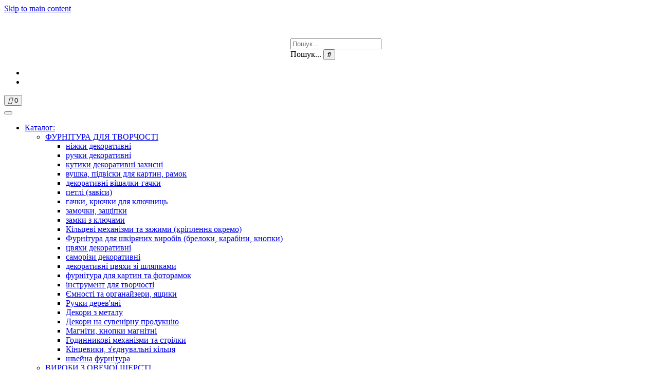

--- FILE ---
content_type: text/html; charset=utf-8
request_url: https://xoztorg.com.ua/katalog-tovarov/furnitura-dlya-shkatulok-i-ramok/dekory-na-suveniry/a6-zw-64-businki-14mm-assorti
body_size: 18211
content:
<!DOCTYPE html>
<html lang="uk-ua" dir="ltr">
    <head>
        <meta name="viewport" content="width=device-width, initial-scale=1">
        <link rel="icon" href="/images/FAVICONS_2024/favicon-96x96.png" sizes="any">
                <link rel="icon" href="/images/LOGO_mobile.svg" type="image/svg+xml">
                <link rel="apple-touch-icon" href="/images/FAVICONS_2024/apple-icon-180x180.png">
        <meta charset="utf-8">
	<meta name="robots" content="max-snippet:-1, max-image-preview:large, max-video-preview:-1">
	<meta property="og:site_name" content="XoZtorg - фурнітура для шкатулок, вироби з вовни.">
	<meta property="og:title" content="А6/ZW-64 бусинки 14мм. ассорти">
	<meta property="og:url" content="https://xoztorg.com.ua/katalog-tovarov/furnitura-dlya-shkatulok-i-ramok/dekory-na-suveniry/a6-zw-64-businki-14mm-assorti">
	<meta property="og:type" content="product">
	<meta property="og:image" content="https://xoztorg.com.ua/images/jkassa/products/thumbnail/IMG_20170617_102623_543_250x141.jpg">
	<meta name="description" content="Деревянные ⭐декоры для сувенирной продукции. Декоры из дерева оптом. 🧡Бабочки, бантики, ассорти из пластика, дерева, цветочки, бусинки. 🚙Доставка по Украине. ">
	<meta name="generator" content="Joomla! - Open Source Content Management">
	<title>А6/ZW-64 бусинки 14мм. ассорти</title>
	<link href="/favicon.ico" rel="icon" type="image/vnd.microsoft.icon">
<link href="/media/vendor/fontawesome-free/css/fontawesome.min.css?6.7.2" rel="stylesheet">
	<link href="/media/files_jktheme_cassiopeia/css/jktheme.min.css?8d0864" rel="stylesheet">
	<link href="/media/plg_jkmedia_highslide/highslide/css/highslide.min.css?8d0864" rel="stylesheet">
	<link href="/media/mod_jkassa_search/css/autocomplete.css?8d0864" rel="stylesheet">
	<link href="/media/lib_gswork/jui/css/jquery-ui.min.css?8d0864" rel="stylesheet">
	<link href="/media/vendor/joomla-custom-elements/css/joomla-alert.min.css?0.4.1" rel="stylesheet">
	<link href="/media/system/css/joomla-fontawesome.min.css?4.5.28" rel="preload" as="style" onload="this.onload=null;this.rel='stylesheet'">
	<link href="/templates/yootheme/css/theme.78.css?1763652972" rel="stylesheet">
	<link href="/media/plg_system_jcepro/site/css/content.min.css?86aa0286b6232c4a5b58f892ce080277" rel="stylesheet">
	<link href="https://xoztorg.com.ua/modules/mod_jt_microcontact/assets/fontawesome.all.min.css" rel="stylesheet">
<script type="application/json" class="joomla-script-options new">{"bootstrap.tooltip":{".hasTooltip":{"animation":true,"container":"body","html":true,"trigger":"hover focus","boundary":"clippingParents","sanitize":true}},"joomla.jtext":{"COM_JKASSA_N_REQUIRED_FIELD":"Поле \"%s\" не заповнено!","COM_JKASSA_N_VALID_EMAIL":"Будь ласка, введіть коректно E-Mail адреса!","ERROR":"Помилка","MESSAGE":"Повідомлення","NOTICE":"Повідомлення","WARNING":"Попередження","JCLOSE":"Закрити","JOK":"Гаразд","JOPEN":"Відчинено"},"bootstrap.modal":{"#jk-modal_quickorder":{"keyboard":true,"focus":true}},"system.paths":{"root":"","rootFull":"https:\/\/xoztorg.com.ua\/","base":"","baseFull":"https:\/\/xoztorg.com.ua\/"},"csrf.token":"1c35e51d5e95396c69733e7d1ba8c435"}</script>
	<script src="/media/system/js/core.min.js?2cb912"></script>
	<script src="/media/vendor/bootstrap/js/popover.min.js?5.3.3" type="module"></script>
	<script src="/media/com_jkassa/jquery/js/jquery.cookie.js?8d0864" defer></script>
	<script src="/media/com_jkassa/js/tmpl/site.jkassa.min.js?8d0864" defer></script>
	<script src="/media/vendor/bootstrap/js/tab.min.js?5.3.3" type="module"></script>
	<script src="/media/vendor/bootstrap/js/dropdown.min.js?5.3.3" type="module"></script>
	<script src="/media/plg_jkmedia_highslide/highslide/js/highslide-full.min.js?8d0864"></script>
	<script src="/media/vendor/bootstrap/js/modal.min.js?5.3.3" type="module"></script>
	<script src="/media/vendor/jquery/js/jquery.min.js?3.7.1"></script>
	<script src="/media/com_jkassa/js/tmpl/site.product.min.js?8d0864" defer></script>
	<script src="/media/files_jktheme_cassiopeia/js/jktheme.min.js?8d0864" defer></script>
	<script src="/media/legacy/js/jquery-noconflict.min.js?504da4"></script>
	<script src="/media/lib_gswork/jui/js/jquery-ui.min.js?8d0864"></script>
	<script src="/media/lib_gswork/jui/js/jquery.ui.touch-punch.min.js?8d0864"></script>
	<script src="/media/system/js/messages.min.js?9a4811" type="module"></script>
	<script src="/templates/yootheme/packages/theme-cookie/app/cookie.min.js?4.5.28" defer></script>
	<script src="/templates/yootheme/vendor/assets/uikit/dist/js/uikit.min.js?4.5.28"></script>
	<script src="/templates/yootheme/vendor/assets/uikit/dist/js/uikit-icons-fuse.min.js?4.5.28"></script>
	<script src="/templates/yootheme/js/theme.js?4.5.28"></script>
	<script type="application/ld+json">{"@context":"https:\/\/schema.org\/","@type":"Product","name":"А6\/ZW-64 бусинки 14мм. ассорти","description":"диаметр 14мм.","sku":3381,"mpn":3381,"image":["https:\/\/xoztorg.com.ua\/images\/jkassa\/products\/IMG_20170617_102623_543.jpg"],"offers":{"@type":"Offer","url":"https:\/\/xoztorg.com.ua\/katalog-tovarov\/furnitura-dlya-shkatulok-i-ramok\/dekory-na-suveniry\/a6-zw-64-businki-14mm-assorti","priceCurrency":"UAH","price":"1.38","availability":"https:\/\/schema.org\/InStock","priceValidUntil":"2026-12-03"}}</script>
	<script>window.yootheme ||= {}; var $theme = yootheme.theme = {"cookie":{"mode":"notification","template":"<div class=\"tm-cookie-banner uk-section uk-section-xsmall uk-section-muted uk-position-bottom uk-position-fixed\">\n        <div class=\"uk-container uk-container-expand uk-text-center\">\n\n            <span>\u0412\u0438\u043a\u043e\u0440\u0438\u0441\u0442\u043e\u0432\u0443\u044e\u0447\u0438 \u0446\u0435\u0439 \u0432\u0435\u0431-\u0441\u0430\u0439\u0442, \u0432\u0438 \u043f\u043e\u0433\u043e\u0434\u0436\u0443\u0454\u0442\u0435\u0441\u044f \u043d\u0430 \u0432\u0438\u043a\u043e\u0440\u0438\u0441\u0442\u0430\u043d\u043d\u044f \u0444\u0430\u0439\u043b\u0456\u0432 cookie, \u044f\u043a \u043e\u043f\u0438\u0441\u0430\u043d\u043e \u0432 \u043d\u0430\u0448\u0456\u0439 <a href=\"confidential\">\u041f\u043e\u043b\u0456\u0442\u0438\u0446\u0456 \u043a\u043e\u043d\u0444\u0456\u0434\u0435\u043d\u0446\u0456\u0439\u043d\u043e\u0441\u0442\u0456.<\/a><\/span>\n                            <button type=\"button\" class=\"js-accept uk-button uk-button-default uk-margin-small-left\" data-uk-toggle=\"target: !.uk-section; animation: true\">Ok<\/button>\n            \n            \n        <\/div>\n    <\/div>","position":"bottom"},"i18n":{"close":{"label":"Close"},"totop":{"label":"Back to top"},"marker":{"label":"Open"},"navbarToggleIcon":{"label":"\u0412\u0456\u0434\u043a\u0440\u0438\u0442\u0438 \u041c\u0435\u043d\u044e"},"paginationPrevious":{"label":"Previous page"},"paginationNext":{"label":"\u041d\u0430\u0441\u0442\u0443\u043f\u043d\u0430 \u0441\u0442\u043e\u0440\u0456\u043d\u043a\u0430"},"searchIcon":{"toggle":"Open Search","submit":"Submit Search"},"slider":{"next":"Next slide","previous":"Previous slide","slideX":"Slide %s","slideLabel":"%s of %s"},"slideshow":{"next":"Next slide","previous":"Previous slide","slideX":"Slide %s","slideLabel":"%s of %s"},"lightboxPanel":{"next":"Next slide","previous":"Previous slide","slideLabel":"%s of %s","close":"Close"}}};</script>
	
	<script>jQuery(function($){
					$("#imgTab a").click(function (e) {
						e.preventDefault();
						$(this).tab("show");
					});
				});</script>
	<script>
jQuery(function()
{
	'use strict';
	
	jQuery.ui.autocomplete.prototype._renderItem = function(ul, item)
	{
		return jQuery('<li></li>').data('item.autocomplete', item).append(item.product).appendTo(ul);
	};
	
	jQuery('#modSearchForm233 input').autocomplete(
	{
		source: function(request, response)
		{
			jQuery.ajax({
				url: 'https://xoztorg.com.ua/index.php?option=com_jkassa&task=search.searchWord&format=json&tmpl=component',
				dataType: 'json',
				data: {
					searchword:		request.term,
					searchphrase:	'exact',
					searchareas:	'["name","description","sku"]'
				},
				success: function(data)
				{
					if (data)
					{
						response(jQuery.map(data.data, function(item)
						{
							return {
								product: item
							};
						}));
					}
				}
			});
		},
		
		minLength: 3,
		appendTo: '#jk-search-autocomplete233'
	});
});
	</script>
	<script>
jQuery(function()
{
	'use strict';
	
	jQuery.ui.autocomplete.prototype._renderItem = function(ul, item)
	{
		return jQuery('<li></li>').data('item.autocomplete', item).append(item.product).appendTo(ul);
	};
	
	jQuery('#modSearchForm242 input').autocomplete(
	{
		source: function(request, response)
		{
			jQuery.ajax({
				url: 'https://xoztorg.com.ua/index.php?option=com_jkassa&task=search.searchWord&format=json&tmpl=component',
				dataType: 'json',
				data: {
					searchword:		request.term,
					searchphrase:	'exact',
					searchareas:	'["name","description","sku"]'
				},
				success: function(data)
				{
					if (data)
					{
						response(jQuery.map(data.data, function(item)
						{
							return {
								product: item
							};
						}));
					}
				}
			});
		},
		
		minLength: 3,
		appendTo: '#jk-search-autocomplete242'
	});
});
	</script>
	<script data-preview="diff">UIkit.icon.add({"bootstrap--chat-dots":"<svg xmlns=\"http:\/\/www.w3.org\/2000\/svg\" fill=\"currentColor\" viewBox=\"0 0 16 16\" width=\"20\" height=\"20\"><path d=\"M5 8a1 1 0 11-2 0 1 1 0 012 0zm4 0a1 1 0 11-2 0 1 1 0 012 0zm3 1a1 1 0 100-2 1 1 0 000 2z\"\/><path d=\"M2.165 15.803l.02-.004c1.83-.363 2.948-.842 3.468-1.105A9.06 9.06 0 008 15c4.418 0 8-3.134 8-7s-3.582-7-8-7-8 3.134-8 7c0 1.76.743 3.37 1.97 4.6a10.437 10.437 0 01-.524 2.318l-.003.011a10.722 10.722 0 01-.244.637c-.079.186.074.394.273.362a21.673 21.673 0 00.693-.125zm.8-3.108a1 1 0 00-.287-.801C1.618 10.83 1 9.468 1 8c0-3.192 3.004-6 7-6s7 2.808 7 6c0 3.193-3.004 6-7 6a8.06 8.06 0 01-2.088-.272 1 1 0 00-.711.074c-.387.196-1.24.57-2.634.893a10.97 10.97 0 00.398-2z\"\/><\/svg>","bootstrap-filled--bus-front":"<svg xmlns=\"http:\/\/www.w3.org\/2000\/svg\" fill=\"currentColor\" viewBox=\"0 0 16 16\" width=\"20\" height=\"20\"><path d=\"M16 7a1 1 0 01-1 1v3.5c0 .818-.393 1.544-1 2v2a.5.5 0 01-.5.5h-2a.5.5 0 01-.5-.5V14H5v1.5a.5.5 0 01-.5.5h-2a.5.5 0 01-.5-.5v-2a2.496 2.496 0 01-1-2V8a1 1 0 01-1-1V5a1 1 0 011-1V2.64C1 1.452 1.845.408 3.064.268A43.608 43.608 0 018 0c2.1 0 3.792.136 4.936.268C14.155.408 15 1.452 15 2.64V4a1 1 0 011 1v2zM3.552 3.22A43.306 43.306 0 018 3c1.837 0 3.353.107 4.448.22a.5.5 0 00.104-.994A44.304 44.304 0 008 2c-1.876 0-3.426.109-4.552.226a.5.5 0 10.104.994zM8 4c-1.876 0-3.426.109-4.552.226A.5.5 0 003 4.723v3.554a.5.5 0 00.448.497C4.574 8.891 6.124 9 8 9c1.876 0 3.426-.109 4.552-.226A.5.5 0 0013 8.277V4.723a.5.5 0 00-.448-.497A44.304 44.304 0 008 4zm-3 7a1 1 0 10-2 0 1 1 0 002 0zm8 0a1 1 0 10-2 0 1 1 0 002 0zm-7 0a1 1 0 001 1h2a1 1 0 100-2H7a1 1 0 00-1 1z\"\/><\/svg>","heroicons-outline--rectangle-stack":"<svg fill=\"none\" xmlns=\"http:\/\/www.w3.org\/2000\/svg\" viewBox=\"0 0 24 24\" width=\"20\" height=\"20\"><path d=\"M6 6.878V6a2.25 2.25 0 012.25-2.25h7.5A2.25 2.25 0 0118 6v.878m-12 0c.235-.083.487-.128.75-.128h10.5c.263 0 .515.045.75.128m-12 0A2.25 2.25 0 004.5 9v.878m13.5-3A2.25 2.25 0 0119.5 9v.878m0 0a2.246 2.246 0 00-.75-.128H5.25c-.263 0-.515.045-.75.128m15 0A2.25 2.25 0 0121 12v6a2.25 2.25 0 01-2.25 2.25H5.25A2.25 2.25 0 013 18v-6c0-.98.626-1.813 1.5-2.122\" stroke=\"#0F172A\" stroke-width=\"1.5\" stroke-linecap=\"round\" stroke-linejoin=\"round\"\/><\/svg>","bootstrap--patch-question":"<svg xmlns=\"http:\/\/www.w3.org\/2000\/svg\" fill=\"currentColor\" viewBox=\"0 0 16 16\" width=\"20\" height=\"20\"><path d=\"M8.05 9.6c.336 0 .504-.24.554-.627.04-.534.198-.815.847-1.26.673-.475 1.049-1.09 1.049-1.986 0-1.325-.92-2.227-2.262-2.227-1.02 0-1.792.492-2.1 1.29A1.71 1.71 0 006 5.48c0 .393.203.64.545.64.272 0 .455-.147.564-.51.158-.592.525-.915 1.074-.915.61 0 1.03.446 1.03 1.084 0 .563-.208.885-.822 1.325-.619.433-.926.914-.926 1.64v.111c0 .428.208.745.585.745z\"\/><path d=\"M10.273 2.513l-.921-.944.715-.698.622.637.89-.011a2.89 2.89 0 012.924 2.924l-.01.89.636.622a2.89 2.89 0 010 4.134l-.637.622.011.89a2.89 2.89 0 01-2.924 2.924l-.89-.01-.622.636a2.89 2.89 0 01-4.134 0l-.622-.637-.89.011a2.89 2.89 0 01-2.924-2.924l.01-.89-.636-.622a2.89 2.89 0 010-4.134l.637-.622-.011-.89a2.89 2.89 0 012.924-2.924l.89.01.622-.636a2.89 2.89 0 014.134 0l-.715.698a1.89 1.89 0 00-2.704 0l-.92.944-1.32-.016a1.89 1.89 0 00-1.911 1.912l.016 1.318-.944.921a1.89 1.89 0 000 2.704l.944.92-.016 1.32a1.89 1.89 0 001.912 1.911l1.318-.016.921.944a1.89 1.89 0 002.704 0l.92-.944 1.32.016a1.89 1.89 0 001.911-1.912l-.016-1.318.944-.921a1.89 1.89 0 000-2.704l-.944-.92.016-1.32a1.89 1.89 0 00-1.912-1.911l-1.318.016z\"\/><path d=\"M7.001 11a1 1 0 112 0 1 1 0 01-2 0z\"\/><\/svg>","bootstrap--caret-down-square":"<svg xmlns=\"http:\/\/www.w3.org\/2000\/svg\" fill=\"currentColor\" viewBox=\"0 0 16 16\" width=\"20\" height=\"20\"><path d=\"M3.626 6.832A.5.5 0 014 6h8a.5.5 0 01.374.832l-4 4.5a.5.5 0 01-.748 0l-4-4.5z\"\/><path d=\"M0 2a2 2 0 012-2h12a2 2 0 012 2v12a2 2 0 01-2 2H2a2 2 0 01-2-2V2zm15 0a1 1 0 00-1-1H2a1 1 0 00-1 1v12a1 1 0 001 1h12a1 1 0 001-1V2z\"\/><\/svg>","bootstrap--bus-front":"<svg xmlns=\"http:\/\/www.w3.org\/2000\/svg\" fill=\"currentColor\" viewBox=\"0 0 16 16\" width=\"20\" height=\"20\"><path d=\"M5 11a1 1 0 11-2 0 1 1 0 012 0zm8 0a1 1 0 11-2 0 1 1 0 012 0zm-6-1a1 1 0 100 2h2a1 1 0 100-2H7zm1-6c-1.876 0-3.426.109-4.552.226A.5.5 0 003 4.723v3.554a.5.5 0 00.448.497C4.574 8.891 6.124 9 8 9c1.876 0 3.426-.109 4.552-.226A.5.5 0 0013 8.277V4.723a.5.5 0 00-.448-.497A44.303 44.303 0 008 4zm0-1c-1.837 0-3.353.107-4.448.22a.5.5 0 11-.104-.994A44.304 44.304 0 018 2c1.876 0 3.426.109 4.552.226a.5.5 0 11-.104.994A43.306 43.306 0 008 3z\"\/><path d=\"M15 8a1 1 0 001-1V5a1 1 0 00-1-1V2.64c0-1.188-.845-2.232-2.064-2.372A43.61 43.61 0 008 0C5.9 0 4.208.136 3.064.268 1.845.408 1 1.452 1 2.64V4a1 1 0 00-1 1v2a1 1 0 001 1v3.5c0 .818.393 1.544 1 2v2a.5.5 0 00.5.5h2a.5.5 0 00.5-.5V14h6v1.5a.5.5 0 00.5.5h2a.5.5 0 00.5-.5v-2c.607-.456 1-1.182 1-2V8zM8 1c2.056 0 3.71.134 4.822.261.676.078 1.178.66 1.178 1.379v8.86a1.5 1.5 0 01-1.5 1.5h-9A1.5 1.5 0 012 11.5V2.64c0-.72.502-1.301 1.178-1.379A42.611 42.611 0 018 1z\"\/><\/svg>","bootstrap--chat-square-text":"<svg xmlns=\"http:\/\/www.w3.org\/2000\/svg\" fill=\"currentColor\" viewBox=\"0 0 16 16\" width=\"20\" height=\"20\"><path d=\"M14 1a1 1 0 011 1v8a1 1 0 01-1 1h-2.5a2 2 0 00-1.6.8L8 14.333 6.1 11.8a2 2 0 00-1.6-.8H2a1 1 0 01-1-1V2a1 1 0 011-1h12zM2 0a2 2 0 00-2 2v8a2 2 0 002 2h2.5a1 1 0 01.8.4l1.9 2.533a1 1 0 001.6 0l1.9-2.533a1 1 0 01.8-.4H14a2 2 0 002-2V2a2 2 0 00-2-2H2z\"\/><path d=\"M3 3.5a.5.5 0 01.5-.5h9a.5.5 0 010 1h-9a.5.5 0 01-.5-.5zM3 6a.5.5 0 01.5-.5h9a.5.5 0 010 1h-9A.5.5 0 013 6zm0 2.5a.5.5 0 01.5-.5h5a.5.5 0 010 1h-5a.5.5 0 01-.5-.5z\"\/><\/svg>","bootstrap--house-gear":"<svg xmlns=\"http:\/\/www.w3.org\/2000\/svg\" fill=\"currentColor\" viewBox=\"0 0 16 16\" width=\"20\" height=\"20\"><path d=\"M7.293 1.5a1 1 0 011.414 0L11 3.793V2.5a.5.5 0 01.5-.5h1a.5.5 0 01.5.5v3.293l2.354 2.353a.5.5 0 01-.708.708L8 2.207l-5 5V13.5a.5.5 0 00.5.5h4a.5.5 0 010 1h-4A1.5 1.5 0 012 13.5V8.207l-.646.647a.5.5 0 11-.708-.708L7.293 1.5z\"\/><path d=\"M11.886 9.46c.18-.613 1.048-.613 1.229 0l.043.148a.64.64 0 00.921.382l.136-.074c.561-.306 1.175.308.87.869l-.075.136a.64.64 0 00.382.92l.149.045c.612.18.612 1.048 0 1.229l-.15.043a.64.64 0 00-.38.921l.074.136c.305.561-.309 1.175-.87.87l-.136-.075a.64.64 0 00-.92.382l-.045.149c-.18.612-1.048.612-1.229 0l-.043-.15a.64.64 0 00-.921-.38l-.136.074c-.561.305-1.175-.309-.87-.87l.075-.136a.64.64 0 00-.382-.92l-.148-.044c-.613-.181-.613-1.049 0-1.23l.148-.043a.64.64 0 00.382-.921l-.074-.136c-.306-.561.308-1.175.869-.87l.136.075a.64.64 0 00.92-.382l.045-.148zM14 12.5a1.5 1.5 0 10-3 0 1.5 1.5 0 003 0z\"\/><\/svg>","bootstrap--chat-right":"<svg xmlns=\"http:\/\/www.w3.org\/2000\/svg\" fill=\"currentColor\" viewBox=\"0 0 16 16\" width=\"20\" height=\"20\"><path d=\"M2 1a1 1 0 00-1 1v8a1 1 0 001 1h9.586a2 2 0 011.414.586l2 2V2a1 1 0 00-1-1H2zm12-1a2 2 0 012 2v12.793a.5.5 0 01-.854.353l-2.853-2.853a1 1 0 00-.707-.293H2a2 2 0 01-2-2V2a2 2 0 012-2h12z\"\/><\/svg>","bootstrap-filled--file-person":"<svg xmlns=\"http:\/\/www.w3.org\/2000\/svg\" fill=\"currentColor\" viewBox=\"0 0 16 16\" width=\"20\" height=\"20\"><path d=\"M12 0H4a2 2 0 00-2 2v12a2 2 0 002 2h8a2 2 0 002-2V2a2 2 0 00-2-2zm-1 7a3 3 0 11-6 0 3 3 0 016 0zm-3 4c2.623 0 4.146.826 5 1.755V14a1 1 0 01-1 1H4a1 1 0 01-1-1v-1.245C3.854 11.825 5.377 11 8 11z\"\/><\/svg>","bootstrap--chat-heart":"<svg xmlns=\"http:\/\/www.w3.org\/2000\/svg\" fill=\"currentColor\" viewBox=\"0 0 16 16\" width=\"20\" height=\"20\"><path fill-rule=\"evenodd\" d=\"M2.965 12.695a1 1 0 00-.287-.801C1.618 10.83 1 9.468 1 8c0-3.192 3.004-6 7-6s7 2.808 7 6c0 3.193-3.004 6-7 6a8.06 8.06 0 01-2.088-.272 1 1 0 00-.711.074c-.387.196-1.24.57-2.634.893a10.97 10.97 0 00.398-2zm-.8 3.108l.02-.004c1.83-.363 2.948-.842 3.468-1.105A9.06 9.06 0 008 15c4.418 0 8-3.134 8-7s-3.582-7-8-7-8 3.134-8 7c0 1.76.743 3.37 1.97 4.6a10.437 10.437 0 01-.524 2.318l-.003.011a10.722 10.722 0 01-.244.637c-.079.186.074.394.273.362a21.673 21.673 0 00.693-.125zM8 5.993c1.664-1.711 5.825 1.283 0 5.132-5.825-3.85-1.664-6.843 0-5.132z\"\/><\/svg>","bootstrap--person-circle":"<svg xmlns=\"http:\/\/www.w3.org\/2000\/svg\" fill=\"currentColor\" viewBox=\"0 0 16 16\" width=\"20\" height=\"20\"><path d=\"M11 6a3 3 0 11-6 0 3 3 0 016 0z\"\/><path fill-rule=\"evenodd\" d=\"M0 8a8 8 0 1116 0A8 8 0 010 8zm8-7a7 7 0 00-5.468 11.37C3.242 11.226 4.805 10 8 10s4.757 1.225 5.468 2.37A7 7 0 008 1z\"\/><\/svg>","bootstrap--clipboard-data":"<svg xmlns=\"http:\/\/www.w3.org\/2000\/svg\" fill=\"currentColor\" viewBox=\"0 0 16 16\" width=\"20\" height=\"20\"><path d=\"M4 11a1 1 0 112 0v1a1 1 0 11-2 0v-1zm6-4a1 1 0 112 0v5a1 1 0 11-2 0V7zM7 9a1 1 0 012 0v3a1 1 0 11-2 0V9z\"\/><path d=\"M4 1.5H3a2 2 0 00-2 2V14a2 2 0 002 2h10a2 2 0 002-2V3.5a2 2 0 00-2-2h-1v1h1a1 1 0 011 1V14a1 1 0 01-1 1H3a1 1 0 01-1-1V3.5a1 1 0 011-1h1v-1z\"\/><path d=\"M9.5 1a.5.5 0 01.5.5v1a.5.5 0 01-.5.5h-3a.5.5 0 01-.5-.5v-1a.5.5 0 01.5-.5h3zm-3-1A1.5 1.5 0 005 1.5v1A1.5 1.5 0 006.5 4h3A1.5 1.5 0 0011 2.5v-1A1.5 1.5 0 009.5 0h-3z\"\/><\/svg>","bootstrap--cart4":"<svg xmlns=\"http:\/\/www.w3.org\/2000\/svg\" fill=\"currentColor\" viewBox=\"0 0 16 16\" width=\"20\" height=\"20\"><path d=\"M0 2.5A.5.5 0 01.5 2H2a.5.5 0 01.485.379L2.89 4H14.5a.5.5 0 01.485.621l-1.5 6A.5.5 0 0113 11H4a.5.5 0 01-.485-.379L1.61 3H.5a.5.5 0 01-.5-.5zM3.14 5l.5 2H5V5H3.14zM6 5v2h2V5H6zm3 0v2h2V5H9zm3 0v2h1.36l.5-2H12zm1.11 3H12v2h.61l.5-2zM11 8H9v2h2V8zM8 8H6v2h2V8zM5 8H3.89l.5 2H5V8zm0 5a1 1 0 100 2 1 1 0 000-2zm-2 1a2 2 0 114 0 2 2 0 01-4 0zm9-1a1 1 0 100 2 1 1 0 000-2zm-2 1a2 2 0 114 0 2 2 0 01-4 0z\"\/><\/svg>","bootstrap-filled--person":"<svg xmlns=\"http:\/\/www.w3.org\/2000\/svg\" fill=\"currentColor\" viewBox=\"0 0 16 16\" width=\"20\" height=\"20\"><path d=\"M3 14s-1 0-1-1 1-4 6-4 6 3 6 4-1 1-1 1H3zm5-6a3 3 0 100-6 3 3 0 000 6z\"\/><\/svg>","fontawesome-brands--viber":"<svg xmlns=\"http:\/\/www.w3.org\/2000\/svg\" viewBox=\"0 0 512 512\" width=\"20\" height=\"20\"><path d=\"M444 49.9C431.3 38.2 379.9.9 265.3.4c0 0-135.1-8.1-200.9 52.3C27.8 89.3 14.9 143 13.5 209.5c-1.4 66.5-3.1 191.1 117 224.9h.1l-.1 51.6s-.8 20.9 13 25.1c16.6 5.2 26.4-10.7 42.3-27.8 8.7-9.4 20.7-23.2 29.8-33.7 82.2 6.9 145.3-8.9 152.5-11.2 16.6-5.4 110.5-17.4 125.7-142 15.8-128.6-7.6-209.8-49.8-246.5zM457.9 287c-12.9 104-89 110.6-103 115.1-6 1.9-61.5 15.7-131.2 11.2 0 0-52 62.7-68.2 79-5.3 5.3-11.1 4.8-11-5.7 0-6.9.4-85.7.4-85.7-.1 0-.1 0 0 0-101.8-28.2-95.8-134.3-94.7-189.8 1.1-55.5 11.6-101 42.6-131.6 55.7-50.5 170.4-43 170.4-43 96.9.4 143.3 29.6 154.1 39.4 35.7 30.6 53.9 103.8 40.6 211.1zm-139-80.8c.4 8.6-12.5 9.2-12.9.6-1.1-22-11.4-32.7-32.6-33.9-8.6-.5-7.8-13.4.7-12.9 27.9 1.5 43.4 17.5 44.8 46.2zm20.3 11.3c1-42.4-25.5-75.6-75.8-79.3-8.5-.6-7.6-13.5.9-12.9 58 4.2 88.9 44.1 87.8 92.5-.1 8.6-13.1 8.2-12.9-.3zm47 13.4c.1 8.6-12.9 8.7-12.9.1-.6-81.5-54.9-125.9-120.8-126.4-8.5-.1-8.5-12.9 0-12.9 73.7.5 133 51.4 133.7 139.2zM374.9 329v.2c-10.8 19-31 40-51.8 33.3l-.2-.3c-21.1-5.9-70.8-31.5-102.2-56.5-16.2-12.8-31-27.9-42.4-42.4-10.3-12.9-20.7-28.2-30.8-46.6-21.3-38.5-26-55.7-26-55.7-6.7-20.8 14.2-41 33.3-51.8h.2c9.2-4.8 18-3.2 23.9 3.9 0 0 12.4 14.8 17.7 22.1 5 6.8 11.7 17.7 15.2 23.8 6.1 10.9 2.3 22-3.7 26.6l-12 9.6c-6.1 4.9-5.3 14-5.3 14s17.8 67.3 84.3 84.3c0 0 9.1.8 14-5.3l9.6-12c4.6-6 15.7-9.8 26.6-3.7 14.7 8.3 33.4 21.2 45.8 32.9 7 5.7 8.6 14.4 3.8 23.6z\"\/><\/svg>"})</script>
	<link rel="apple-touch-icon" sizes="57x57" href="/apple-icon-57x57.png">
<link rel="apple-touch-icon" sizes="60x60" href="/apple-icon-60x60.png">
<link rel="apple-touch-icon" sizes="72x72" href="/apple-icon-72x72.png">
<link rel="apple-touch-icon" sizes="76x76" href="/apple-icon-76x76.png">
<link rel="apple-touch-icon" sizes="114x114" href="/apple-icon-114x114.png">
<link rel="apple-touch-icon" sizes="120x120" href="/apple-icon-120x120.png">
<link rel="apple-touch-icon" sizes="144x144" href="/apple-icon-144x144.png">
<link rel="apple-touch-icon" sizes="152x152" href="/apple-icon-152x152.png">
<link rel="apple-touch-icon" sizes="180x180" href="/apple-icon-180x180.png">
<link rel="icon" type="image/png" sizes="192x192"  href="/android-icon-192x192.png">
<link rel="icon" type="image/png" sizes="32x32" href="/favicon-32x32.png">
<link rel="icon" type="image/png" sizes="96x96" href="/favicon-96x96.png">
<link rel="icon" type="image/png" sizes="16x16" href="/favicon-16x16.png">
<link rel="manifest" href="/manifest.json">
<meta name="msapplication-TileColor" content="#ffffff">
<meta name="msapplication-TileImage" content="/ms-icon-144x144.png">
<meta name="theme-color" content="#ffffff">
	<!-- Start: Структурні дані гугла -->
			
<script type="application/ld+json" data-type="gsd">
{
    "@context": "https://schema.org",
    "@type": "BreadcrumbList",
    "itemListElement": [
        {
            "@type": "ListItem",
            "position": 1,
            "name": "Головна",
            "item": "https://xoztorg.com.ua"
        },
        {
            "@type": "ListItem",
            "position": 2,
            "name": "Каталог:",
            "item": "https://xoztorg.com.ua/"
        },
        {
            "@type": "ListItem",
            "position": 3,
            "name": "ФУРНІТУРА ДЛЯ ТВОРЧОСТІ",
            "item": "https://xoztorg.com.ua/katalog-tovarov/furnitura-dlya-shkatulok-i-ramok"
        },
        {
            "@type": "ListItem",
            "position": 4,
            "name": "Декори на сувенірну продукцію",
            "item": "https://xoztorg.com.ua/katalog-tovarov/furnitura-dlya-shkatulok-i-ramok/dekory-na-suveniry"
        },
        {
            "@type": "ListItem",
            "position": 5,
            "name": "А6/ZW-64 бусинки 14мм. ассорти",
            "item": "https://xoztorg.com.ua/katalog-tovarov/furnitura-dlya-shkatulok-i-ramok/dekory-na-suveniry/a6-zw-64-businki-14mm-assorti"
        }
    ]
}
</script>

<script type="application/ld+json" data-type="gsd">
{
    "@context": "https://schema.org",
    "@type": "Article",
    "mainEntityOfPage": {
        "@type": "WebPage",
        "@id": "https://xoztorg.com.ua/katalog-tovarov/furnitura-dlya-shkatulok-i-ramok/dekory-na-suveniry/a6-zw-64-businki-14mm-assorti"
    },
    "headline": "Декоры для сувениров ⚜️деревянные :: Купить по низкой цене Украина",
    "description": "Деревянные ⭐декоры для сувенирной продукции. Декоры из дерева оптом. 🧡Бабочки, бантики, ассорти из пластика, дерева, цветочки, бусинки. 🚙Доставка по Украине.",
    "image": {
        "@type": "ImageObject",
        "url": "https://xoztorg.com.ua/"
    },
    "publisher": {
        "@type": "Organization",
        "name": "Інтернет магазин Xoztorg",
        "logo": {
            "@type": "ImageObject",
            "url": "https://xoztorg.com.ua/images/LOGO2024_olx_horizontal.png"
        }
    },
    "author": {
        "@type": "Person",
        "name": "Super User",
        "url": "https://xoztorg.com.ua/katalog-tovarov/furnitura-dlya-shkatulok-i-ramok/dekory-na-suveniry/a6-zw-64-businki-14mm-assorti"
    }
}
</script>
			<!-- End: Структурні дані гугла -->

    </head>
    <body class="">

        <div class="uk-hidden-visually uk-notification uk-notification-top-left uk-width-auto">
            <div class="uk-notification-message">
                <a href="#tm-main" class="uk-link-reset">Skip to main content</a>
            </div>
        </div>

        
        
        <div class="tm-page">

                        


<header class="tm-header-mobile uk-hidden@m">


        <div uk-sticky show-on-up animation="uk-animation-slide-top" cls-active="uk-navbar-sticky" sel-target=".uk-navbar-container">
    
        <div class="uk-navbar-container">

            <div class="uk-container uk-container-expand">
                <nav class="uk-navbar" uk-navbar="{&quot;align&quot;:&quot;left&quot;,&quot;container&quot;:&quot;.tm-header-mobile &gt; [uk-sticky]&quot;,&quot;boundary&quot;:&quot;.tm-header-mobile .uk-navbar-container&quot;}">

                                        <div class="uk-navbar-left ">

                                                    <a href="https://xoztorg.com.ua/" aria-label="На головну" class="uk-logo uk-navbar-item">
    <img alt loading="eager" width="45" height="45" src="/images/LOGO_mobile.svg"></a>
                        
                        
                        
                    </div>
                    
                                        <div class="uk-navbar-center">

                        
                                                    
<div class="uk-navbar-item" id="module-242">

    
    <!-- Module JKassa.Search -->






<form action="/poisk-tovara-2" name="modSearchForm242" id="modSearchForm242" method="get" class="" style="width: 150px; margin: auto">
	<div class="input-group">
		<div class="form-floating w-100">
			<input type="search" name="searchword" id="searchword242" maxlength="200" class="form-control py-2 rounded-pill" placeholder="Пошук...">
			<label for="searchword242">Пошук...</label>
			<button type="submit" class="btn rounded-pill border-0 position-absolute top-0 mt-2 end-0 me-2" title="Шукати">
				<i class="fas fa-search"></i>
			</button>
		</div>
	</div>
	<div id="jk-search-autocomplete242"></div>
	<input type="hidden" name="view" value="search" />
	<input type="hidden" name="option" value="com_jkassa" />
</form>
<!-- end Module JKassa.Search -->

</div>

<ul class="uk-navbar-nav" id="module-243">
    
	<li class="item-1342"><a href="/account-mobile" class="uk-preserve-width"><span uk-icon="icon: user;"></span> </a></li>
	<li class="item-1622"><a href="/login-3" class="uk-preserve-width"><span uk-icon="icon: sign-in;"></span> </a></li></ul>

<div class="uk-navbar-item" id="module-241">

    
    <!--Module JKassa.Cart-->








<div  id="jk-cart-module241" class="jk-cart-module">
	<div class="jk-cart-popover">
		<button type="button" class="btn btn-sm btn-primary position-relative bg-transparent border-0" id="jk-cart-popover" data-bs-toggle="popover">
			<i class="fas fa-shopping-cart fa-2x"></i>
			<span class="badge position-absolute top-0 translate-middle border border-light rounded-circle bg-secondary">
				0
			</span>
		</button>
	</div>
	<div id="jk-cart-popover-content" style="display: none;">
		
<div class="row ">
	
	<div class="col-12">
		
		<p class="text-muted">
			<em>
				
					
					Продуктів у кошику: <strong>0</strong>
				
			</em>
		</p>
		
	</div>
</div>


	</div>
	<script type="text/javascript">
		$(document).ready(function () {
			"use strict";
			var options = {
				html: true,
				placement: 'bottom',
				container: 'body',
				sanitize: false,
				title: 'Ваш кошик порожній',
				content: $('#jk-cart-popover-content').html()
			}
			var cartPopover = document.getElementById('jk-cart-popover');
			var popover = new bootstrap.Popover(cartPopover, options);

			$(document).mouseup(function (e) {
			var container = $('.jk-cart-popover');

			if (container.has(e.target).length === 0) {
				$('.jk-cart-popover button').popover('hide');
			}
		});
		});
	</script>
</div>
<!--end Module JKassa.Cart-->

</div>

                        
                    </div>
                    
                                        <div class="uk-navbar-right">

                        
                                                    <a uk-toggle href="#tm-dialog-mobile" class="uk-navbar-toggle">

        
        <div uk-navbar-toggle-icon></div>

        
    </a>
                        
                    </div>
                    
                </nav>
            </div>

        </div>

        </div>
    



        <div id="tm-dialog-mobile" uk-offcanvas="container: true; overlay: true" mode="slide" flip>
        <div class="uk-offcanvas-bar uk-flex uk-flex-column">

                        <button class="uk-offcanvas-close uk-close-large" type="button" uk-close uk-toggle="cls: uk-close-large; mode: media; media: @s"></button>
            
                        <div class="uk-margin-auto-vertical">
                
<div class="uk-panel" id="module-menu-dialog-mobile">

    
    
<ul class="uk-nav uk-nav-default">
    
	<li class="item-119 uk-active uk-parent"><a href="/"><span class="uk-margin-small-right" uk-icon="icon: heroicons-outline--rectangle-stack;"></span> Каталог:</a>
	<ul class="uk-nav-sub">

		<li class="item-460 uk-active uk-parent"><a href="/katalog-tovarov/furnitura-dlya-shkatulok-i-ramok"><span class="uk-margin-small-right" uk-icon="icon: paint-bucket;"></span> ФУРНІТУРА ДЛЯ ТВОРЧОСТІ</a>
		<ul>

			<li class="item-736"><a href="/katalog-tovarov/furnitura-dlya-shkatulok-i-ramok/nozhki-dekorativnye">ніжки декоративні</a></li>
			<li class="item-737"><a href="/katalog-tovarov/furnitura-dlya-shkatulok-i-ramok/ruchki-dekorativnye">ручки декоративні</a></li>
			<li class="item-738"><a href="/katalog-tovarov/furnitura-dlya-shkatulok-i-ramok/ugolki-dekorativnye">кутики декоративні захисні</a></li>
			<li class="item-527"><a href="/katalog-tovarov/furnitura-dlya-shkatulok-i-ramok/ushki-dla-ramok">вушка, підвіски для картин, рамок</a></li>
			<li class="item-1071"><a href="/katalog-tovarov/furnitura-dlya-shkatulok-i-ramok/dekorativnye-veshalki">декоративні вішалки-гачки</a></li>
			<li class="item-529"><a href="/katalog-tovarov/furnitura-dlya-shkatulok-i-ramok/petli-zavesy">петлі (завіси)</a></li>
			<li class="item-530"><a href="/katalog-tovarov/furnitura-dlya-shkatulok-i-ramok/kryuchki-ugolki-nozhki-ruchki">гачки, крючки для ключниць</a></li>
			<li class="item-532"><a href="/katalog-tovarov/furnitura-dlya-shkatulok-i-ramok/zamki-na-shurupakh-i-gvozdikakh">замочки, защіпки</a></li>
			<li class="item-533"><a href="/katalog-tovarov/furnitura-dlya-shkatulok-i-ramok/zamki-s-klyuchami">замки з ключами</a></li>
			<li class="item-1572"><a href="/katalog-tovarov/furnitura-dlya-shkatulok-i-ramok/kiltsevi-mekhanizmy-bez-kriplennia">Кільцеві механізми та зажими (кріплення окремо)</a></li>
			<li class="item-559"><a href="/katalog-tovarov/furnitura-dlya-shkatulok-i-ramok/furnitura-dlya-shkiryanuh-vurobiv">Фурнітура для шкіряних виробів (брелоки, карабіни, кнопки)</a></li>
			<li class="item-531"><a href="/katalog-tovarov/furnitura-dlya-shkatulok-i-ramok/gvozdi">цвяхи декоративні</a></li>
			<li class="item-535"><a href="/katalog-tovarov/furnitura-dlya-shkatulok-i-ramok/shurupy">саморізи декоративні</a></li>
			<li class="item-1070"><a href="/katalog-tovarov/furnitura-dlya-shkatulok-i-ramok/dekorativnye-gvozdi">декоративні цвяхи зі шляпками</a></li>
			<li class="item-783"><a href="/katalog-tovarov/furnitura-dlya-shkatulok-i-ramok/furnitura-dlya-ramok">фурнітура для картин та фоторамок</a></li>
			<li class="item-538"><a href="/katalog-tovarov/furnitura-dlya-shkatulok-i-ramok/instrument">інструмент для творчості</a></li>
			<li class="item-749"><a href="/katalog-tovarov/furnitura-dlya-shkatulok-i-ramok/yashchiki-i-organajzery">Ємності та органайзери, ящики</a></li>
			<li class="item-1087"><a href="/katalog-tovarov/furnitura-dlya-shkatulok-i-ramok/ruchki-derevyannye-dlya-shkatulok-melkoj-mebeli">Ручки дерев'яні</a></li>
			<li class="item-1072"><a href="/katalog-tovarov/furnitura-dlya-shkatulok-i-ramok/dekory">Декори з металу</a></li>
			<li class="item-1091 uk-active"><a href="/katalog-tovarov/furnitura-dlya-shkatulok-i-ramok/dekory-na-suveniry">Декори на сувенірну продукцію</a></li>
			<li class="item-1092"><a href="/katalog-tovarov/furnitura-dlya-shkatulok-i-ramok/magnity-zagotovki">Магніти, кнопки магнітні</a></li>
			<li class="item-1139"><a href="/katalog-tovarov/furnitura-dlya-shkatulok-i-ramok/chasovye-mekhanizmy-i-strelki-k-chasam">Годинникові механізми та стрілки</a></li>
			<li class="item-1132"><a href="/katalog-tovarov/furnitura-dlya-shkatulok-i-ramok/kontseviki-dlya-shnurov-nitej-soedinitelnye-koltsa-dlya-bizhuterii">Кінцевики, з'єднувальні кільця</a></li>
			<li class="item-536"><a href="/katalog-tovarov/furnitura-dlya-shkatulok-i-ramok/shvejnaya-furnitura">швейна фурнітура</a></li></ul></li>
		<li class="item-970 uk-parent"><a href="/katalog-tovarov/izdeliya-iz-shersti"><span class="uk-margin-small-right" uk-icon="icon: heart;"></span> ВИРОБИ З ОВЕЧОЇ ШЕРСТІ</a>
		<ul>

			<li class="item-975"><a href="/katalog-tovarov/izdeliya-iz-shersti/odezhda">Верхній одяг (жилети, безрукавки, шуби, пончо)</a></li>
			<li class="item-972"><a href="/katalog-tovarov/izdeliya-iz-shersti/odezhda-i-obuv">Шкарпетки, чуні, тапочки, рукавиці</a></li>
			<li class="item-1054"><a href="/katalog-tovarov/izdeliya-iz-shersti/postel">Постіль (ліжники, покривала, накидки)</a></li>
			<li class="item-973"><a href="/katalog-tovarov/izdeliya-iz-shersti/avto-chehly-igrushki-i-aksessuary">Лікувальні пояси, автомобільні чохли, накидки, іграшки</a></li>
			<li class="item-974"><a href="/katalog-tovarov/izdeliya-iz-shersti/bannye-prinadlezhnosti">Банне приладдя</a></li>
			<li class="item-971"><a href="/katalog-tovarov/izdeliya-iz-shersti/shkury-naturalnye">Шкіри натуральні / килими</a></li></ul></li></ul></li>
	<li class="item-108"><a href="/kontakty"><span uk-icon="icon: bootstrap--chat-dots;"></span> </a></li>
	<li class="item-1620"><a href="/authorisation"><span uk-icon="icon: bootstrap-filled--person;"></span> </a></li>
	<li class="item-1621"><a href="/login-2"><span uk-icon="icon: sign-in;"></span> </a></li></ul>

</div>

            </div>
            
            
        </div>
    </div>
    
    
    

</header>


<div class="tm-toolbar tm-toolbar-default uk-visible@m">
    <div class="uk-container uk-flex uk-flex-middle">

                <div>
            <div class="uk-grid-medium uk-child-width-auto uk-flex-middle" uk-grid="margin: uk-margin-small-top">

                                <div>
<div class="uk-panel" id="module-175">

    
    
<ul class="uk-subnav" uk-dropnav="{&quot;boundary&quot;:&quot;false&quot;,&quot;container&quot;:&quot;body&quot;}">
    
	<li class="item-704"><a href="/pro-nas"><span uk-icon="icon: bootstrap--house-gear;"></span> </a></li>
	<li class="item-283"><a href="/spravka-magazina"><span class="uk-margin-small-right" uk-icon="icon: bootstrap--patch-question;"></span> FaQ</a></li>
	<li class="item-1197"><a href="https://g.page/r/CffT9etexi2fEA0/review" target="_blank" title="Відгуки про Хозторг Xoztorg"><span class="uk-margin-small-right" uk-icon="icon: bootstrap--chat-heart;"></span> Відгуки</a></li>
	<li class="item-109"><a href="/oplata-i-dostavka"><span class="uk-margin-small-right" uk-icon="icon: bootstrap-filled--bus-front;"></span> Доставка та оплата</a></li></ul>

</div>
</div>
                
                
            </div>
        </div>
        
                <div class="uk-margin-auto-left">
            <div class="uk-grid-medium uk-child-width-auto uk-flex-middle" uk-grid="margin: uk-margin-small-top">
                <div>
<div class="uk-panel" id="module-201">

    
    
<div class="uk-margin-remove-last-child custom" ><h6><a href="tel:+380971289661">+380971289661</a><span></span></h6></div>

</div>
</div><div>
<div class="uk-panel" id="module-tm-3">

    
    <ul class="uk-grid uk-flex-inline uk-flex-middle uk-flex-nowrap uk-grid-small">                    <li><a href="https://www.facebook.com/xoztorgua" class="uk-preserve-width uk-icon-link" rel="noreferrer" target="_blank"><span uk-icon="icon: facebook;"></span></a></li>
                    <li><a href="viber://chat?number= [%2B380971289661]" class="uk-preserve-width uk-icon-link" rel="noreferrer" target="_blank"><span uk-icon="icon: fontawesome-brands--viber;"></span></a></li>
            </ul>
</div>
</div>
            </div>
        </div>
        
    </div>
</div>

<header class="tm-header uk-visible@m">



        <div uk-sticky media="@m" show-on-up animation="uk-animation-slide-top" cls-active="uk-navbar-sticky" sel-target=".uk-navbar-container">
    
        <div class="uk-navbar-container uk-navbar-primary">

            <div class="uk-container">
                <nav class="uk-navbar" uk-navbar="{&quot;align&quot;:&quot;left&quot;,&quot;container&quot;:&quot;.tm-header &gt; [uk-sticky]&quot;,&quot;boundary&quot;:&quot;.tm-header .uk-navbar-container&quot;}">

                                        <div class="uk-navbar-left ">

                                                    <a href="https://xoztorg.com.ua/" aria-label="На головну" class="uk-logo uk-navbar-item">
    <img alt loading="eager" width="235" height="40" src="/images/LOGO_FULL2024.svg"></a>
                        
                        
                        
                    </div>
                    
                                        <div class="uk-navbar-center">

                        
                                                    
<div class="uk-navbar-item" id="module-menu-navbar">

    
    
<ul class="uk-subnav" uk-dropnav="{&quot;boundary&quot;:&quot;false&quot;,&quot;container&quot;:&quot;.tm-header &gt; [uk-sticky]&quot;}">
    
	<li class="item-119 uk-active uk-parent"><a href="/"><span class="uk-margin-small-right" uk-icon="icon: heroicons-outline--rectangle-stack;"></span> Каталог:</a>
	<div class="uk-dropdown" style="width: 800px;"><div class="uk-drop-grid uk-child-width-1-2" uk-grid><div><ul class="uk-nav uk-nav-secondary">

		<li class="item-460 uk-active uk-parent"><a href="/katalog-tovarov/furnitura-dlya-shkatulok-i-ramok"><span class="uk-margin-small-right" uk-icon="icon: paint-bucket;"></span> ФУРНІТУРА ДЛЯ ТВОРЧОСТІ</a>
		<ul class="uk-nav-sub">

			<li class="item-736"><a href="/katalog-tovarov/furnitura-dlya-shkatulok-i-ramok/nozhki-dekorativnye">ніжки декоративні</a></li>
			<li class="item-737"><a href="/katalog-tovarov/furnitura-dlya-shkatulok-i-ramok/ruchki-dekorativnye">ручки декоративні</a></li>
			<li class="item-738"><a href="/katalog-tovarov/furnitura-dlya-shkatulok-i-ramok/ugolki-dekorativnye">кутики декоративні захисні</a></li>
			<li class="item-527"><a href="/katalog-tovarov/furnitura-dlya-shkatulok-i-ramok/ushki-dla-ramok">вушка, підвіски для картин, рамок</a></li>
			<li class="item-1071"><a href="/katalog-tovarov/furnitura-dlya-shkatulok-i-ramok/dekorativnye-veshalki">декоративні вішалки-гачки</a></li>
			<li class="item-529"><a href="/katalog-tovarov/furnitura-dlya-shkatulok-i-ramok/petli-zavesy">петлі (завіси)</a></li>
			<li class="item-530"><a href="/katalog-tovarov/furnitura-dlya-shkatulok-i-ramok/kryuchki-ugolki-nozhki-ruchki">гачки, крючки для ключниць</a></li>
			<li class="item-532"><a href="/katalog-tovarov/furnitura-dlya-shkatulok-i-ramok/zamki-na-shurupakh-i-gvozdikakh">замочки, защіпки</a></li>
			<li class="item-533"><a href="/katalog-tovarov/furnitura-dlya-shkatulok-i-ramok/zamki-s-klyuchami">замки з ключами</a></li>
			<li class="item-1572"><a href="/katalog-tovarov/furnitura-dlya-shkatulok-i-ramok/kiltsevi-mekhanizmy-bez-kriplennia">Кільцеві механізми та зажими (кріплення окремо)</a></li>
			<li class="item-559"><a href="/katalog-tovarov/furnitura-dlya-shkatulok-i-ramok/furnitura-dlya-shkiryanuh-vurobiv">Фурнітура для шкіряних виробів (брелоки, карабіни, кнопки)</a></li>
			<li class="item-531"><a href="/katalog-tovarov/furnitura-dlya-shkatulok-i-ramok/gvozdi">цвяхи декоративні</a></li>
			<li class="item-535"><a href="/katalog-tovarov/furnitura-dlya-shkatulok-i-ramok/shurupy">саморізи декоративні</a></li>
			<li class="item-1070"><a href="/katalog-tovarov/furnitura-dlya-shkatulok-i-ramok/dekorativnye-gvozdi">декоративні цвяхи зі шляпками</a></li>
			<li class="item-783"><a href="/katalog-tovarov/furnitura-dlya-shkatulok-i-ramok/furnitura-dlya-ramok">фурнітура для картин та фоторамок</a></li>
			<li class="item-538"><a href="/katalog-tovarov/furnitura-dlya-shkatulok-i-ramok/instrument">інструмент для творчості</a></li>
			<li class="item-749"><a href="/katalog-tovarov/furnitura-dlya-shkatulok-i-ramok/yashchiki-i-organajzery">Ємності та органайзери, ящики</a></li>
			<li class="item-1087"><a href="/katalog-tovarov/furnitura-dlya-shkatulok-i-ramok/ruchki-derevyannye-dlya-shkatulok-melkoj-mebeli">Ручки дерев'яні</a></li>
			<li class="item-1072"><a href="/katalog-tovarov/furnitura-dlya-shkatulok-i-ramok/dekory">Декори з металу</a></li>
			<li class="item-1091 uk-active"><a href="/katalog-tovarov/furnitura-dlya-shkatulok-i-ramok/dekory-na-suveniry">Декори на сувенірну продукцію</a></li>
			<li class="item-1092"><a href="/katalog-tovarov/furnitura-dlya-shkatulok-i-ramok/magnity-zagotovki">Магніти, кнопки магнітні</a></li>
			<li class="item-1139"><a href="/katalog-tovarov/furnitura-dlya-shkatulok-i-ramok/chasovye-mekhanizmy-i-strelki-k-chasam">Годинникові механізми та стрілки</a></li>
			<li class="item-1132"><a href="/katalog-tovarov/furnitura-dlya-shkatulok-i-ramok/kontseviki-dlya-shnurov-nitej-soedinitelnye-koltsa-dlya-bizhuterii">Кінцевики, з'єднувальні кільця</a></li>
			<li class="item-536"><a href="/katalog-tovarov/furnitura-dlya-shkatulok-i-ramok/shvejnaya-furnitura">швейна фурнітура</a></li></ul></li></ul></div><div><ul class="uk-nav uk-nav-secondary">

		<li class="item-970 uk-parent"><a href="/katalog-tovarov/izdeliya-iz-shersti"><span class="uk-margin-small-right" uk-icon="icon: heart;"></span> ВИРОБИ З ОВЕЧОЇ ШЕРСТІ</a>
		<ul class="uk-nav-sub">

			<li class="item-975"><a href="/katalog-tovarov/izdeliya-iz-shersti/odezhda">Верхній одяг (жилети, безрукавки, шуби, пончо)</a></li>
			<li class="item-972"><a href="/katalog-tovarov/izdeliya-iz-shersti/odezhda-i-obuv">Шкарпетки, чуні, тапочки, рукавиці</a></li>
			<li class="item-1054"><a href="/katalog-tovarov/izdeliya-iz-shersti/postel">Постіль (ліжники, покривала, накидки)</a></li>
			<li class="item-973"><a href="/katalog-tovarov/izdeliya-iz-shersti/avto-chehly-igrushki-i-aksessuary">Лікувальні пояси, автомобільні чохли, накидки, іграшки</a></li>
			<li class="item-974"><a href="/katalog-tovarov/izdeliya-iz-shersti/bannye-prinadlezhnosti">Банне приладдя</a></li>
			<li class="item-971"><a href="/katalog-tovarov/izdeliya-iz-shersti/shkury-naturalnye">Шкіри натуральні / килими</a></li></ul></li></ul></div></div></div></li>
	<li class="item-108"><a href="/kontakty"><span uk-icon="icon: bootstrap--chat-dots;"></span> </a></li>
	<li class="item-1620"><a href="/authorisation"><span uk-icon="icon: bootstrap-filled--person;"></span> </a></li>
	<li class="item-1621"><a href="/login-2"><span uk-icon="icon: sign-in;"></span> </a></li></ul>

</div>

<div class="uk-navbar-item" id="module-233">

    
    <!-- Module JKassa.Search -->






<form action="/poisk-tovara-2" name="modSearchForm233" id="modSearchForm233" method="get" class="" style="width: 300px; margin: auto">
	<div class="input-group">
		<div class="form-floating w-100">
			<input type="search" name="searchword" id="searchword233" maxlength="200" class="form-control py-2 rounded-pill" placeholder="Пошук...">
			<label for="searchword233">Пошук...</label>
			<button type="submit" class="btn rounded-pill border-0 position-absolute top-0 mt-2 end-0 me-2" title="Шукати">
				<i class="fas fa-search"></i>
			</button>
		</div>
	</div>
	<div id="jk-search-autocomplete233"></div>
	<input type="hidden" name="view" value="search" />
	<input type="hidden" name="option" value="com_jkassa" />
</form>
<!-- end Module JKassa.Search -->

</div>

<div class="uk-navbar-item" id="module-226">

    
    <!--Module JKassa.Cart-->




	


<div id="jk-cart-module226" class="jk-cart-module row mb-2 ">
	
	<div class="col-12" style="white-space: nowrap;">
		
		<div class="form-text text-center">
			0 продуктів
		</div>
		
	</div>
</div>
<!--end Module JKassa.Cart-->

</div>

                        
                    </div>
                    
                    
                </nav>
            </div>

        </div>

        </div>
    







</header>

            
            

            <main id="tm-main"  class="tm-main uk-section uk-section-default" uk-height-viewport="expand: true">

                                <div class="uk-container">

                    
                    <div class="uk-grid" uk-grid>
                        <div class="uk-width-expand@m">

                    
                                                            

<nav class="uk-margin-medium-bottom" aria-label="Breadcrumb">
    <ul class="uk-breadcrumb">
    
            <li>            <a href="/"><span>Каталог:</span></a>
            </li>    
            <li>            <a href="/katalog-tovarov/furnitura-dlya-shkatulok-i-ramok"><span>ФУРНІТУРА ДЛЯ ТВОРЧОСТІ</span></a>
            </li>    
            <li>            <a href="/katalog-tovarov/furnitura-dlya-shkatulok-i-ramok/dekory-na-suveniry"><span>Декори на сувенірну продукцію</span></a>
            </li>    
            <li>            <span aria-current="page">А6/ZW-64 бусинки 14мм. ассорти</span>            </li>    
    </ul>
</nav>
                            
                
                <div id="system-message-container" aria-live="polite"></div>

                <!-- JKASSA / product -->
<div class="jkassa jk-product-page">
	<div id="jk-reload-page">
		













		
        
        
        
        
        
        
        
		
	






<!--Product-->
<div class="row">
	<!--Images-->
	<div class="col-sm-7 product-image">
		
		<!-- Stickers -->
		<ul class="stickers">
			
			
			<li>
				<span class="product-label product-label_hit">HIT</span>
			</li>
			
			
		</ul>
		
		
		
		
		
			<script type="text/javascript">
  hs.registerOverlay({
    html: '<div class="closebutton" onclick="return hs.close(this)" title="Закрити"></div>',
    position: 'top right',
    fade: 2
  });
  hs.outlineType = 'rounded-white';
  hs.graphicsDir = 'https://xoztorg.com.ua/media/plg_jkmedia_highslide/highslide/graphics/';
  hs.showCredits = false;
  hs.wrapperClassName = 'wide-border';
  hs.align = 'center';
  hs.addSlideshow({
    slideshowGroup: 'jkgroup1',
    interval: 5000,
    repeat: false,
    useControls: false,
    thumbstrip: {
      opacity: .75,
      mode: 'horizontal',
      position: 'bottom center',
      hideOnMouseOut: true
    }
  });
  hs.lang = {
    loadingText: 'Завантажується ...',
    restoreTitle: 'Натисніть щоб закрити зображення, натисніть і перетягніть для зміни місця розташування. Для перегляду зображень використовуйте стрілки клавіатури.',
    fullExpandTitle: 'Розгорнути до оригінального розміру (F)'
  };
  var config1 = {
    slideshowGroup: 'jkgroup1',
    transitions: ['expand', 'crossfade']
  };
</script>
<div class="jk-product-image">
  <div class="tabbable tabs-none">
<div class="tab-content" id="imgTabContent">
<div role="tabpanel" id="panel1" class="tab-pane active">
<div class="highslide-gallery">
  <a href="/images/jkassa/products/IMG_20170617_102623_543.jpg" class="highslide" onclick="return hs.expand(this, config1)" title="Натисніть для збільшення зображення">
    <img src="/images/jkassa/products/IMG_20170617_102623_543.jpg" alt="IMG_20170617_102623_543-0"style="max-width: 100%; max-height: 380px;" />
  </a>
</div>
</div>
    </div>
  </div>
</div>
		

		
	</div>
	
	<!--Cost block-->
	<div class="col-sm-5">
		

		
		
		<!--Rating reviews-->
		<div id="jkReviewsRating" class="mt-2 text-muted">
			<span class="review-stars">
	<span class="review-star review-star-0"></span>
</span>
<small class="float-end">
	&nbsp;Немає відгуків
</small>
		</div>
		

		<!--Name-->
		<h1 style="font-size: 2rem;">
			<a href="/katalog-tovarov/furnitura-dlya-shkatulok-i-ramok/dekory-na-suveniry/a6-zw-64-businki-14mm-assorti" target="_top">
				А6/ZW-64 бусинки 14мм. ассорти
			</a>

			
		</h1>

		

		<!--Cost-->
		<div>
			
			<span class="lead">1.38</span>грн.
			
		</div>

		

		
		

		
		<!--Stock-->
		<div class="text-muted mt-2">
			<small>
				<span class="fas fa-check text-success"></span> Є в наявності
			</small>
		</div>
		

		
		<!--Quantity-->
		<div class="p-0 mt-2 col-4">
			<div class="input-group qty-product">
				<div class="input-group-prepend">
					<a href="javascript:;" class="btn btn-primary btn-sm" type="button" data-click="qty-minus" data-id="3381" title="Натисніть і утримуйте кнопку, щоб змінити кількість продуктів.">&minus;</a>
				</div>
				<input type="text" value="1" data-limit="1" data-maxlimit="0" class="form-control form-control-sm text-center mw-45" name="qty-product-3381" title="Введіть кількість продуктів">
				<div class="input-group-append">
					<a href="javascript:;" class="btn btn-primary btn-sm" type="button" data-click="qty-plus" data-id="3381" title="Натисніть і утримуйте кнопку, щоб змінити кількість продуктів.">+</a>
				</div>
			</div>
		</div>
		

		<!--Buttons-->
		<div class="row row-cols-lg-auto g-3 align-items-center mt-1">
			
			<!--Buy & Cart-->
			<div class="col-12 btn-group mb-0">
				
				
				<a href="#" data-click="to-order" data-id="3381" data-url="/moye-zamovlenna" class="btn btn-success">
					<span class="fas fa-check"></span>
					Купити
				</a>
				
				
				
				<a href="#" data-click="to-cart" data-id="3381" class="btn btn-info" title="Додати 'А6/ZW-64 бусинки 14мм. ассорти' до кошика">
					<span class="fas fa-shopping-cart"></span>
					У кошик
				</a>
				
			</div>
			
			<!--Wishlist & Compare-->
			<div class="col-12">
				
				<a href="#" data-click="to-wishlist" data-id="3381" class="btn btn-outline-secondary btn-circle" title="Додати 'А6/ZW-64 бусинки 14мм. ассорти' до списку бажань">
					<span class="fas fa-heart text-danger"></span>
				</a>
				
			</div>
		</div>

		
		<!--Quick order-->
		<div class="mt-2">
			<a href="https://xoztorg.com.ua/index.php?option=com_jkassa&view=product&id=3381&layout=quickorder&tmpl=component" data-bs-toggle="modal" data-bs-target="#jk-modal_quickorder"class="btn btn-outline-dark">
				<span class="fas fa-star"></span>
				Швидке замовлення
			</a>
		</div>
		

		

		
		
		
		
		
		<ul class="list-unstyled mt-2">
			<li>
				<strong>Доставка</strong>
			</li>
			
			<li>
				<i class="fas fa-map-marker-alt"></i>
				Нова Пошта
				
				<span class="hasTooltip" title="Компанія «Нова Пошта» пропонує послуги з доставки товару покупцю по всій території України.">
					<span class="fas fa-question-circle"></span>
				</span>
				
			</li>
			
			<li>
				<i class="fas fa-map-marker-alt"></i>
				Укрпошта Експрес (від 35 грн.) - оплата при отриманні, оплата на карту, на р/р без ПДВ
				
			</li>
			
		</ul>
		
		
		
	</div>
</div>




<!--Tabs-->
<div class="mt-2">
	<ul class="nav nav-pills nav-fill mb-3" id="product-tab" role="tablist">
		<li class="nav-item" role="presentation">
			<a href="#" class="nav-link active" id="product-description-tab" data-bs-toggle="pill" data-bs-target="#product-description" role="tab" aria-controls="product-description" aria-selected="true">
				Опис
			</a>
		</li>
		
		
		
		<li class="nav-item" role="presentation">
			<a href="#" class="nav-link" id="product-reviews-tab" data-bs-toggle="pill" data-bs-target="#product-reviews" role="tab" aria-controls="product-reviews" aria-selected="false">
				Відгуки (0)
			</a>
		</li>
		
		
	</ul>
	<div class="tab-content" id="product-tabContent">
		<!--Description-->
		<div class="tab-pane fade show active" id="product-description" role="tabpanel" aria-labelledby="product-description-tab">
			диаметр 14мм.
		</div>
		
		
		
		<!--Reviews-->
		<div class="tab-pane fade" id="product-reviews" role="tabpanel" aria-labelledby="product-reviews-tab">
			

	<!--Reviews-->
	<div id="jkReviews">
		
		<div class="alert alert-info alert-info" id="noPosts">
			Ще немає відгуків. Будьте першим, залиште свій відгук.
		</div>
		
	</div>

	

	<!--Form-->
	
	<div class="alert alert-warning">
		Тільки <a href="/login?return=aHR0cHM6Ly94b3p0b3JnLmNvbS51YS9pbmRleC5waHA/b3B0aW9uPWNvbV9qa2Fzc2Emdmlldz1wcm9kdWN0JmlkPTMzODE=" target="_top">авторизовані користувачі</a> можуть залишати відгуки.
	</div>
	

		</div>
		
		
	</div>
</div>










<!--Print / Email / Edit-->
<div class="btn-group float-end" role="group">
	<button id="btnGroupDrop1" type="button" class="btn btn-primary dropdown-toggle p-2" data-bs-toggle="dropdown" aria-expanded="false">
		<span class="fas fa-cog"></span>
	</button>
	<ul class="dropdown-menu" aria-labelledby="btnGroupDrop1">
		<li class="dropdown-item"><a href="/katalog-tovarov/furnitura-dlya-shkatulok-i-ramok/dekory-na-suveniry/a6-zw-64-businki-14mm-assorti?tmpl=component&amp;print=1&amp;layout=default" title="Друк статті < А6/ZW-64 бусинки 14мм. ассорти >" onclick="window.open(this.href,'win2','status=no,toolbar=no,scrollbars=yes,titlebar=no,menubar=no,resizable=yes,width=640,height=480,directories=no,location=no'); return false;" rel="nofollow">


		<span class="fas fa-print"></span>
        Надрукувати
	
</a></li>
		<li class="dropdown-item"><a href="/component/mailto/?tmpl=component&amp;template=yootheme&amp;link=ff59a9fa499619fb2c2e2e0e9cf6cc9583f6b016" title="JGLOBAL_EMAIL_TITLE" onclick="window.open(this.href,'win2','width=400,height=350,menubar=yes,resizable=yes'); return false;" rel="nofollow">


		<span class="fas fa-envelope"></span>
        Email
	
</a></li>
		
	</ul>
</div>






<!--Pagination-->
<nav aria-label="Page navigation">
	<ul class="pagination justify-content-center">
		
		<li class="page-item">
			<a class="page-link" href="/katalog-tovarov/furnitura-dlya-shkatulok-i-ramok/dekory-na-suveniry/a6-tsvetok-assorti">
				<span class="fas fa-arrow-circle-left"></span> Попередня
			</a>
		</li>
		
		
		<li class="page-item">
			<a class="page-link" href="/katalog-tovarov/furnitura-dlya-shkatulok-i-ramok/dekory-na-suveniry/e3-4-zajchik-pastel-goluboj">
				Наступна <span class="fas fa-arrow-circle-right"></span>
			</a>
		</li>
		
	</ul>
</nav>










<div id="jk-modal_quickorder" role="dialog" tabindex="-1" class="joomla-modal modal fade" data-url="https://xoztorg.com.ua/index.php?option=com_jkassa&view=product&id=3381&layout=quickorder&tmpl=component" data-iframe="&lt;iframe class=&quot;iframe&quot; src=&quot;https://xoztorg.com.ua/index.php?option=com_jkassa&amp;view=product&amp;id=3381&amp;layout=quickorder&amp;tmpl=component&quot; name=&quot;Швидке замовлення&quot; title=&quot;Швидке замовлення&quot;&gt;&lt;/iframe&gt;">
    <div class="modal-dialog modal-lg">
        <div class="modal-content">
            <div class="modal-header">
            <h3 class="modal-title">Швидке замовлення</h3>
                <button type="button" class="btn-close novalidate" data-bs-dismiss="modal" aria-label="Закрити">
        </button>
    </div>
<div class="modal-body jviewport-height80">
    </div>
        </div>
    </div>
</div>






<textarea id="jk_products_json" style="display:none">{"3381":{"id":3381,"name":"А6/ZW-64 бусинки 14мм. ассорти","alias":"a6-zw-64-businki-14mm-assorti","image":"images/jkassa/products/thumbnail/IMG_20170617_102623_543_250x141.jpg","cost":"1.38","old_cost":null,"category":"Декори на сувеніри","url":"/katalog-tovarov/furnitura-dlya-shkatulok-i-ramok/dekory-na-suveniry/a6-zw-64-businki-14mm-assorti","limit":1}}</textarea>	</div>
</div>
<!-- end JKASSA / product -->


                
                                                </div>

                        
<aside id="tm-sidebar" class="tm-sidebar uk-width-1-5@m">
    
<div class="uk-grid uk-child-width-1-1" uk-grid>    <div>
<div class="uk-panel" id="module-153">

    
    
<div class="uk-margin-remove-last-child custom" ><script src="https://pagead2.googlesyndication.com/pagead/js/adsbygoogle.js" async="async" type="text/javascript"></script>
<!-- xoztorg_right -->
<p>&nbsp;</p>
<script type="text/javascript">(adsbygoogle = window.adsbygoogle || []).push({});</script></div>

</div>
</div>    <div>
<div class="uk-panel" id="module-236">

    
        <h3>

                Нещодавно переглядали:        
        </h3>

    
    <!-- Module JKassa.Viewed -->



<div class="jkassa jk-viewed-module ">
	
		
		
		
		
		
				<ul class="list-unstyled">
	
	<li>
		
		<div class="product-image text-center">
			<a href="/katalog-tovarov/furnitura-dlya-shkatulok-i-ramok/dekory-na-suveniry/a6-zw-64-businki-14mm-assorti" data-click="select-product" data-id="3381">
				<img src="/images/jkassa/products/thumbnail/IMG_20170617_102623_543_250x141.jpg" alt="a6-zw-64-businki-14mm-assorti" style="max-width: 100%; max-height: 150px;" />
			</a>
		</div>
		
		<a href="/katalog-tovarov/furnitura-dlya-shkatulok-i-ramok/dekory-na-suveniry/a6-zw-64-businki-14mm-assorti" data-click="select-product" data-id="3381">
			А6/ZW-64 бусинки 14мм. ассорти
		</a>
		
		
		<div class="mt-1">
			
			<span class="cost">
				<span>1.38</span>грн.
			</span>
		</div>
		
		
		
		<!--Stock-->
		<div class="text-muted mt-1 text-end">
			
					<!--Available-->
					Є в наявності
				
		</div>
		
		
		
		
		
			<!--Buttons-->
			
			<div class="d-grid gap-2 mx-auto">
	<div class="btn-group mt-1 mb-0">
		
		<!--More-->
		<a class="btn btn-primary btn-sm" href="/katalog-tovarov/furnitura-dlya-shkatulok-i-ramok/dekory-na-suveniry/a6-zw-64-businki-14mm-assorti" data-click="select-product" data-id="3381">
			<i class="fas fa-arrow-circle-right"></i>
			<span class="visually-hidden">
				Опис
			</span>
		</a>
		
		
		<!--Add to cart-->
		
		<a href="#" data-click="to-cart" data-id="3381" data-json="viewedmod1" class="btn btn-sm btn-primary" title="Додати 'А6/ZW-64 бусинки 14мм. ассорти' до кошика">
			<i class="fas fa-shopping-cart"></i>
			<span class="visually-hidden">
				У кошик
			</span>
		</a>
		
		
		
		
	</div>
</div>

		
	</li>
	
</ul>

		
	
</div>

<textarea id="jk_products_json_viewedmod1" style="display:none">{"3381":{"id":3381,"name":"А6/ZW-64 бусинки 14мм. ассорти","alias":"a6-zw-64-businki-14mm-assorti","image":"images/jkassa/products/thumbnail/IMG_20170617_102623_543_250x141.jpg","cost":"1.38","old_cost":null,"category":"Декори на сувеніри","url":"/katalog-tovarov/furnitura-dlya-shkatulok-i-ramok/dekory-na-suveniry/a6-zw-64-businki-14mm-assorti","limit":1}}</textarea><!-- end Module JKassa.Viewed -->

</div>
</div>    <div>
<div class="uk-panel" id="module-179">

    
    
<div class="uk-margin-remove-last-child custom" ><script src="https://pagead2.googlesyndication.com/pagead/js/adsbygoogle.js" async="async"></script>
<!-- xoztorg_left -->
<p><ins class="adsbygoogle" style="display: block;" data-ad-client="ca-pub-2394566308313058" data-ad-slot="7869509674" data-ad-format="auto" data-full-width-responsive="true"></ins></p>
<script>
     (adsbygoogle = window.adsbygoogle || []).push({});
</script></div>

</div>
</div></div>
</aside>

                    </div>
                     
                </div>
                
            </main>

            
<div class="tm-bottom uk-section-secondary uk-section">

    
        
        
        
                        <div class="uk-container">
            
                
<div class="uk-grid uk-child-width-expand@m uk-grid-divider" uk-grid>    <div>
<div class="uk-panel" id="module-139">

    
        <h3>

                Пропонуємо:        
        </h3>

    
    
<ul class="uk-nav uk-nav-default">
    
	<li class="item-645"><a href="/produkty"><span class="uk-margin-small-right" uk-icon="icon: bootstrap--caret-down-square;"></span> Каталог продукції</a></li>
	<li class="item-646"><a href="/oplata-i-dostavka-2"><span class="uk-margin-small-right" uk-icon="icon: bootstrap--bus-front;"></span> Оплата і доставка</a></li>
	<li class="item-647"><a href="/kontakty-2"><span class="uk-margin-small-right" uk-icon="icon: bootstrap--chat-square-text;"></span> Контакти</a></li>
	<li class="item-725"><a href="/novosti"><span class="uk-margin-small-right" uk-icon="icon: bootstrap--chat-right;"></span> Новини</a></li></ul>

</div>
</div>    <div>
<div class="uk-panel" id="module-174">

    
        <h3>

                Координати:        
        </h3>

    
    
<style>
.Window {position: fixed;top: 0;right: 0;bottom: 0;left: 0;background: rgba(0,0,0,0.7);z-index: 99999;transition: opacity 400ms ease-in;display: none;pointer-events: none}
.Window:target {display: block;pointer-events: auto}
.Window > div {width: 600px;position: relative;margin: 5% auto;padding: 30px 10px 10px;border-radius: 10px;background: #fff;box-shadow: 0px 0px 20px 2px}
.close_map {height: 24px;line-height: 24px;position: absolute;right: -10px;cursor: pointer;text-decoration: none;top: -10px;width: 24px}
.fa, .fab, .fal, .far, .fas {font-size:1em}
.socbut .fa, .socbut .fab, .socbut .fal, .socbut .far, .socbut .fas {font-size:1.4em}
.socbut i {margin:0 3% 1em 0}
</style>
<div itemscope itemtype="http://schema.org/Organization">
    <p >Інтернет магазин Xoztorg</p>
    <div itemprop="address" itemscope itemtype="http://schema.org/PostalAddress">
        <p><i class="fa fa-map-marker"></i> <span itemprop="postalCode">Івано-Франківська область</span>,         <span itemprop="addressLocality">Косів</span><br />
        <span itemprop="streetAddress">Попова, 3а</span></p>
                <p><a href="#ModalSeeMap">Показать на карте</a></p>
            </div>
    <p>
        
        <i class="fas fa-phone"></i> <a href="tel:+380971289661"><span itemprop="telephone">+38(097)1289661</span></a>
            
        
    
    
      
    <script>
        var login  = 'sales';
        var server = 'xoztorg.com.ua';
        var email  = login+'@'+server;
        var url = 'mailto:'+email;
        document.write('<p><a href="'+url+'"><span itemprop="email">'+email+'</span></a></p>');
    </script>
    
    
  
    <p><i class="fa fa-clock-o"></i> Пн - Пт 09:00 до 18:00</p>
  
  
  <div class="socbut">
    
    
    <a target="_blank" href="https://www.facebook.com/xoztorgua/"><i class="fab fa-facebook"></i></a>
    
    <a target="_blank" href="https://www.facebook.com/xoztorgua/"><i class="fab fa-twitter"></i></a>
    
    
    <a target="_blank" href="https://g.page/xoztorg?we"><i class="fab fa-google-plus"></i></a>
    
    
  
  
  </div>
  
  <p>Працюємо без ПДВ</p></div>

<div id="ModalSeeMap" class="Window">
    <div>
    <a href="#close" title="Закрыть" class="close_map"><img src="/modules/mod_jt_microcontact/assets/img/close.png" alt="close"></a>
    <iframe src="https://www.google.com/maps/embed?pb=!1m18!1m12!1m3!1d2653.161767379407!2d25.088418015655442!3d48.318970879238414!2m3!1f0!2f0!3f0!3m2!1i1024!2i768!4f13.1!3m3!1m2!1s0x0%3A0x9f2dc65eebf5d3f7!2z0IbQvdGC0LXRgNC90LXRgiDQvNCw0LPQsNC30LjQvSDQpdC-0LfRgtC-0YDQsw!5e0!3m2!1suk!2sua!4v1578779923045!5m2!1suk!2sua" width="600" height="450" frameborder="0" style="border:0;" allowfullscreen=""></iframe>    </div>
</div>

<script src="https://use.fontawesome.com/ff19a3c886.js"></script>

</div>
</div>    <div>
<div class="uk-panel" id="module-183">

    
        <h3>

                Кліенту:        
        </h3>

    
    
<ul class="uk-nav uk-nav-default">
    
	<li class="item-1033"><a href="/login"><span class="uk-margin-small-right" uk-icon="icon: sign-in;"></span> авторизація</a></li>
	<li class="item-969"><a href="/mij-akaunt"><span class="uk-margin-small-right" uk-icon="icon: bootstrap-filled--file-person;"></span> мій акаунт</a></li>
	<li class="item-383"><a href="/moye-zamovlenna"><span class="uk-margin-small-right" uk-icon="icon: bag;"></span> мій заказ</a></li>
	<li class="item-1307"><a href="/mii-spysok-porivniannia"><span class="uk-margin-small-right" uk-icon="icon: bootstrap--clipboard-data;"></span> мій список порівняння</a></li>
	<li class="item-1308"><a href="/mii-spysok-bazhan"><span class="uk-margin-small-right" uk-icon="icon: heart;"></span> мій список бажань</a></li>
	<li class="item-1319"><a href="/mii-koshyk"><span class="uk-margin-small-right" uk-icon="icon: bootstrap--cart4;"></span> мій кошик</a></li></ul>

</div>
</div>    <div>
<div class="uk-panel" id="module-148">

    
        <h3>

                Інформація:        
        </h3>

    
    
<ul class="uk-nav uk-nav-default">
    
	<li class="item-648"><a href="/spravka-magazina-2"><span class="uk-margin-small-right" uk-icon="icon: question;"></span> Довідка магазину</a></li>
	<li class="item-1025"><a href="/politika-vozvrata"><span class="uk-margin-small-right" uk-icon="icon: refresh;"></span> Політика повернення</a></li>
	<li class="item-650"><a href="/poisk-tovara-2"><span class="uk-margin-small-right" uk-icon="icon: search;"></span> Пошук товару</a></li>
	<li class="item-651"><a href="/kartasajta?view=html&amp;id=1"><span class="uk-margin-small-right" uk-icon="icon: social;"></span> Мапа сайту</a></li>
	<li class="item-1174"><a href="/confidential"><span class="uk-margin-small-right" uk-icon="icon: lock;"></span> Конфіденційність</a></li>
	<li class="item-1208"><a href="/oferta"><span class="uk-margin-small-right" uk-icon="icon: info;"></span> Оферта</a></li></ul>

</div>
</div></div>
                        </div>
            
        
    
</div>


                        <footer>
                <!-- Builder #footer -->
<div class="uk-section-default uk-section">
    
        
        
        
            
                                <div class="uk-container">                
                    <div class="uk-grid tm-grid-expand uk-grid-margin" uk-grid>
<div class="uk-width-1-2@m">
    
        
            
            
            
                
                    <div><p><img src="/images/visa_master.png" alt="" /></p></div>
                
            
        
    
</div>
<div class="uk-width-1-2@m">
    
        
            
            
            
                
                    <div>© 2012-2025 Xoztorg - онлайн магазин. Фурнітура для творчості, вироби з овечої шерсті, шкарпетки Україна. <span style="background-color: #ffff00;"><a style="background-color: #ffff00;" title="RealiTy Promo Studio - створення та просування вебсайтів" href="https://maps.app.goo.gl/PvBtf9D2F84ZMM11A" target="_blank" rel="noopener">RealiTy Promo Studio</a></span> in Kosiv. Всі права захищено</p></div>
                
            
        
    
</div></div>
                                </div>                
            
        
    
</div>            </footer>
            
        </div>

        
        

    </body>
</html>


--- FILE ---
content_type: text/html; charset=utf-8
request_url: https://www.google.com/recaptcha/api2/aframe
body_size: 266
content:
<!DOCTYPE HTML><html><head><meta http-equiv="content-type" content="text/html; charset=UTF-8"></head><body><script nonce="ljrNBv-MEBLOZu7Mi-Lt3g">/** Anti-fraud and anti-abuse applications only. See google.com/recaptcha */ try{var clients={'sodar':'https://pagead2.googlesyndication.com/pagead/sodar?'};window.addEventListener("message",function(a){try{if(a.source===window.parent){var b=JSON.parse(a.data);var c=clients[b['id']];if(c){var d=document.createElement('img');d.src=c+b['params']+'&rc='+(localStorage.getItem("rc::a")?sessionStorage.getItem("rc::b"):"");window.document.body.appendChild(d);sessionStorage.setItem("rc::e",parseInt(sessionStorage.getItem("rc::e")||0)+1);localStorage.setItem("rc::h",'1764740440178');}}}catch(b){}});window.parent.postMessage("_grecaptcha_ready", "*");}catch(b){}</script></body></html>

--- FILE ---
content_type: image/svg+xml
request_url: https://xoztorg.com.ua/images/LOGO_FULL2024.svg
body_size: 4045
content:
<svg xmlns="http://www.w3.org/2000/svg" width="4000.2" height="680.034" viewBox="0 0 6000 1020">
  <defs>
    <style>
      .cls-1 {
        fill: #216252;
        stroke: #fff;
        stroke-linejoin: round;
        stroke-width: 10px;
        fill-rule: evenodd;
      }
    </style>
  </defs>
  <path id="XOZTORG" class="cls-1" d="M145.828,965q31.407,0,91-53.078,89.907-80.157,115.922-97.516,80.156-53.062,150.578-53.078,68.25,0,159.25,50.922L804.5,906.5q75.821,50.929,108.328,50.922,39,0,39-35.766,0-39-70.406-124.625-86.672-104.038-130-156.062-68.25-85.617-61.75-130.063,7.571-54.187,110.5-191.812Q898.75,187.961,898.75,142.438,898.75,98,852.172,98q-46.594,0-195.547,111.75Q507.656,321.5,468.672,321.5q-45.516,0-183.625-109.406Q146.906,102.687,120.922,102.672q-24.937,0-24.922,28.172,0,33.585,84.5,164.656Q278,447.188,311.578,531.672A49.277,49.277,0,0,1,314.828,549q0,46.594-107.8,202.047T99.25,933.578q0,8.672,5.422,14.094,18.4,17.343,41.156,17.328h0ZM1665.78,134.844Q1558.575,98,1426.45,98t-239.34,36.844q-152.73,52.031-152.71,159.312,0,123.563,93.14,291.532,64.98,118.125,168.94,231.921Q1434.015,970.422,1525,965q145.125-8.671,226.34-241.672,66.045-188.578,66.06-429.172,0-106.2-151.62-159.312h0ZM1518.17,540.281q-10.83,73.712-48.64,86.719c-1.44.719-4.33,1.078-8.64,1.078q-39.99,0-81.03-46.609-51.9-59.6-51.88-148.5,0-43.359,27.55-73.156Q1383.085,330,1426.31,330t69.16,29.266q25.92,29.272,25.93,73.7,0,80.226-3.23,107.312h0Zm477.81,407.375Q2064.23,965,2159.57,965q71.49,0,182-16.25,150.585-21.679,154.93-55.281,3.225-23.837-71.5-46.594-96.435-30.329-145.18-44.437-94.26-31.407-94.25-71.532,0-34.663,74.75-131.125,106.17-137.625,160.35-205.922,88.83-119.2,88.83-185.312,0-66.094-112.68-94.3Q2330.73,98.008,2233.25,98q-75.855,0-169,14.094-138.69,21.68-136.5,59.594,2.145,31.452,70.42,54.187,87.75,27.094,132.15,39.016,75.855,23.859,91,56.359c1.44,4.344,2.18,7.594,2.18,9.75q0,34.688-86.68,140.891Q1988.395,652.875,1975.4,671.3q-87.75,118.149-87.75,181,0,67.2,108.33,95.359h0Zm1104.5-63.937q0-79.1-20.58-235.7t-20.57-235.735q0-72.609,16.25-96.453,30.315-45.516,125.65-79.109,84.495-29.25,96.42-81.281Q3311.72,98.015,3034.4,98q-99.675,0-247,13-203.67,19.524-210.17,49.859-6.51,32.532,83.42,72.61,123.495,55.266,150.58,76.953,31.41,24.938,84.5,200.484,79.08,260.11,93.17,304.532Q3038.73,972.585,3075.56,965q24.915-4.312,24.92-81.281h0Zm904.2-748.875Q3897.475,98,3765.35,98,3633.2,98,3526,134.844q-152.715,52.031-152.7,159.312,0,123.563,93.14,291.532,64.965,118.125,168.94,231.921Q3772.915,970.422,3863.89,965q145.125-8.671,226.35-241.672,66.045-188.578,66.06-429.172,0-106.2-151.62-159.312h0ZM3857.07,540.281q-10.83,73.712-48.64,86.719c-1.44.719-4.33,1.078-8.65,1.078q-39.975,0-81.03-46.609-51.885-59.6-51.87-148.5,0-43.359,27.55-73.156Q3721.985,330,3765.21,330t69.15,29.266q25.92,29.272,25.94,73.7,0,80.226-3.23,107.312h0ZM4395.8,889.969q37.89-84.821,55.25-128.328,33.555-70.687,81.25-80.469,45.495-9.75,134.33,63.922Q4777.1,839.336,4830.2,887q90.99,78,131.08,78,34.665,0,34.67-36.844t-84.5-172.312q-84.51-135.47-84.5-172.328,0-16.242,9.75-26,21.66-23.836,87.75-57.438t93.18-55.281q43.3-34.664,43.32-82.359,0-45.516-121.32-109.469-113.775-60.68-265.43-106.2Q4512.8,98.016,4410.97,98q-63.93,0-91,20.609-40.1,31.478-62.84,160.61-20.58,119.367-20.58,274.531a2036.064,2036.064,0,0,0,13,228.953q22.725,188.813,70.42,182.3,44.385-6.516,75.83-75.031h0Zm166.83-616.141q39,0,95.32,23.828,67.185,28.173,57.43,61.766-9.75,32.508-71.5,54.172-50.91,17.343-94.25,17.328-19.5,0-30.33-4.328-32.505-12.984-32.5-63.922,0-88.829,75.83-88.844h0ZM5573.54,702.922q-49.71,0-90.75-114.875-33.525-96.469-33.5-159.328,0-32.508,7.54-55.266Q5480.53,303,5544.13,303q44.175,0,144.95,45.047t130.94,45.031q45.255,0,45.27-50.984,0-71.6-85.35-151.875Q5687.015,102.352,5575.76,98q-175.035-6.492-289.55,52.031Q5139.285,225.9,5139.29,401.484q0,117.048,114.86,264.454,53.085,68.3,175.54,176.671Q5580.305,975.922,5626.9,964q49.83-12.984,144.11-141.922,94.26-128.906,94.28-182c0-6.5-1.1-11.187-3.25-14.078q-18.45-39-97.56-95.344-83.49-59.577-134.43-59.578-35.76,0-35.76,30.328,0,14.11,21.5,62.313t21.5,69.859q0,42.282-54.02,67.172c-4.33,1.453-7.58,2.172-9.73,2.172h0Z"/>
</svg>


--- FILE ---
content_type: image/svg+xml
request_url: https://xoztorg.com.ua/images/LOGO_mobile.svg
body_size: 29104
content:
<svg xmlns="http://www.w3.org/2000/svg" xmlns:xlink="http://www.w3.org/1999/xlink" width="339.966" height="339.966" viewBox="0 0 1020 1020">
  <image id="Група_1" data-name="Група 1" x="66" y="75" width="885" height="895" xlink:href="[data-uri]"/>
</svg>
